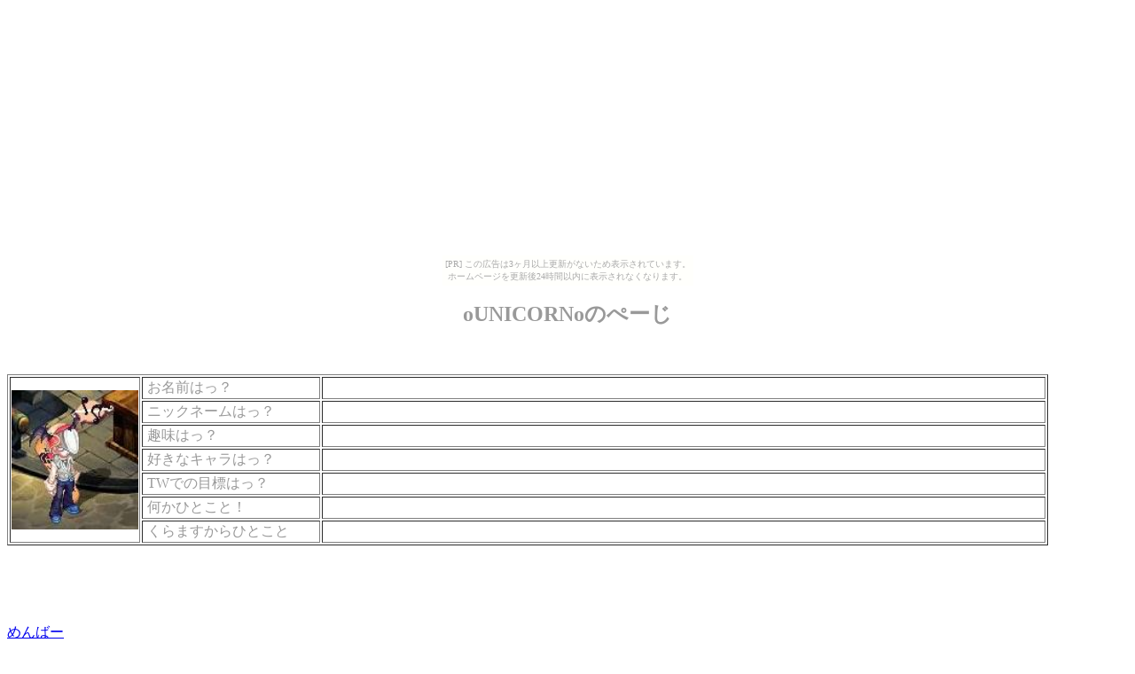

--- FILE ---
content_type: text/html
request_url: http://invi.sarashi.com/unicorn.html
body_size: 914
content:
<!DOCTYPE HTML PUBLIC "-//W3C//DTD HTML 4.01 Transitional//EN">
<HTML>
<HEAD>
<META name="GENERATOR" content="IBM WebSphere Studio Homepage Builder Version 13.0.4.0 for Windows">
<META http-equiv="Content-Type" content="text/html; charset=Shift_JIS">
<META http-equiv="Content-Style-Type" content="text/css">
<TITLE>oUNICORNoのぺーじ</TITLE>
</HEAD>
<BODY><script type="text/javascript" charset="utf-8" src="//asumi.shinobi.jp/encount"></script><div style="text-align: center;"><div style="display: inline-block; position: relative; z-index: 9999;"><script type="text/javascript" charset="utf-8" src="//asumi.shinobi.jp/fire?f=435"></script><script type="text/javascript" charset="utf-8" src="/__sys__inactive_message.js"></script></div></div>
<P align="center"><FONT size="+3"><B><FONT color="#999999" size="+4"><FONT size="+2">oUNICORNo</FONT></FONT></B></FONT><B><FONT color="#999999" size="+2">のぺーじ</FONT></B><BR>
<BR>
<BR>
</P>
<TABLE border="1">
  <TBODY>
    <TR>
      <TD rowspan="7" align="center" width="142"><IMG src="unitann.JPG" width="143" height="157" border="0"></TD>
      <TD align="left" width="197"><FONT color="#999999">&nbsp;お名前はっ？</FONT></TD>
      <TD align="left" width="812"></TD>
    </TR>
    <TR>
      <TD align="left" width="197"><FONT color="#999999">&nbsp;ニックネームはっ？</FONT></TD>
      <TD align="left" width="812"></TD>
    </TR>
    <TR>
      <TD align="left" width="197"><FONT color="#999999">&nbsp;趣味はっ？</FONT></TD>
      <TD align="left" width="812"></TD>
    </TR>
    <TR>
      <TD align="left" width="197"><FONT color="#999999">&nbsp;好きなキャラはっ？</FONT></TD>
      <TD align="left" width="812"></TD>
    </TR>
    <TR>
      <TD align="left" width="197"><FONT color="#999999">&nbsp;TWでの目標はっ？</FONT></TD>
      <TD align="left" width="812"></TD>
    </TR>
    <TR>
      <TD height="17" align="left" width="197"><FONT color="#999999">&nbsp;何かひとこと！</FONT></TD>
      <TD height="17" align="left" width="812"></TD>
    </TR>
    <TR>
      <TD height="17" align="left" width="197"><FONT color="#999999">&nbsp;くらますからひとこと</FONT></TD>
      <TD align="left" width="812"></TD>
    </TR>
  </TBODY>
</TABLE>
<P><BR>
<BR>
<BR>
<BR>
<FONT color="#999999"><A href="member.html">めんばー</A><BR>
<BR>
<A href="index.html">とっぷにもどる</A></FONT><BR>
<BR>
<BR>
<BR>
<BR>
<BR>
<BR>
<BR>
<BR>
<BR>
</P>
<div style="text-align: center;"><div style="display: inline-block; position: relative; z-index: 9999;"><script type="text/javascript" charset="utf-8" src="//asumi.shinobi.jp/fire?f=434"></script></div></div></BODY>
</HTML>

--- FILE ---
content_type: text/javascript; charset=utf-8
request_url: https://spnativeapi-tls.i-mobile.co.jp/api/ad_spot.ashx?partnerId=3461&mediaId=88146&spotId=232163&asn=1&num=7&callback=imobile_jsonp_callback_03b6b06c013b&tagv=1.2.45&referer=http://invi.sarashi.com/unicorn.html
body_size: -7
content:
imobile_jsonp_callback_03b6b06c013b({"result":{"code":3,"message":"Ad not found"},"spotInfo":{},"ads":[]})

--- FILE ---
content_type: text/javascript;charset=UTF-8
request_url: https://s-rtb.send.microad.jp/ad?spot=5f0305ea5c3c153b5a1187eb69a58235&cb=microadCompass.AdRequestor.callback&url=http%3A%2F%2Finvi.sarashi.com%2Funicorn.html&vo=true&mimes=%5B100%2C300%2C301%2C302%5D&cbt=17eca63cca1ad1019bcd1edbcf&pa=false&ar=false&ver=%5B%22compass.js.v1.20.1%22%5D
body_size: 162
content:
microadCompass.AdRequestor.callback({"spot":"5f0305ea5c3c153b5a1187eb69a58235","sequence":"2","impression_id":"8184310188377492511"})

--- FILE ---
content_type: text/javascript; charset=utf-8
request_url: https://spnativeapi-tls.i-mobile.co.jp/api/ad_spot.ashx?partnerId=3461&mediaId=88146&spotId=232163&asn=2&num=7&callback=imobile_jsonp_callback_45fa339fef9f&tagv=1.2.45&referer=http://invi.sarashi.com/unicorn.html
body_size: -9
content:
imobile_jsonp_callback_45fa339fef9f({"result":{"code":3,"message":"Ad not found"},"spotInfo":{},"ads":[]})